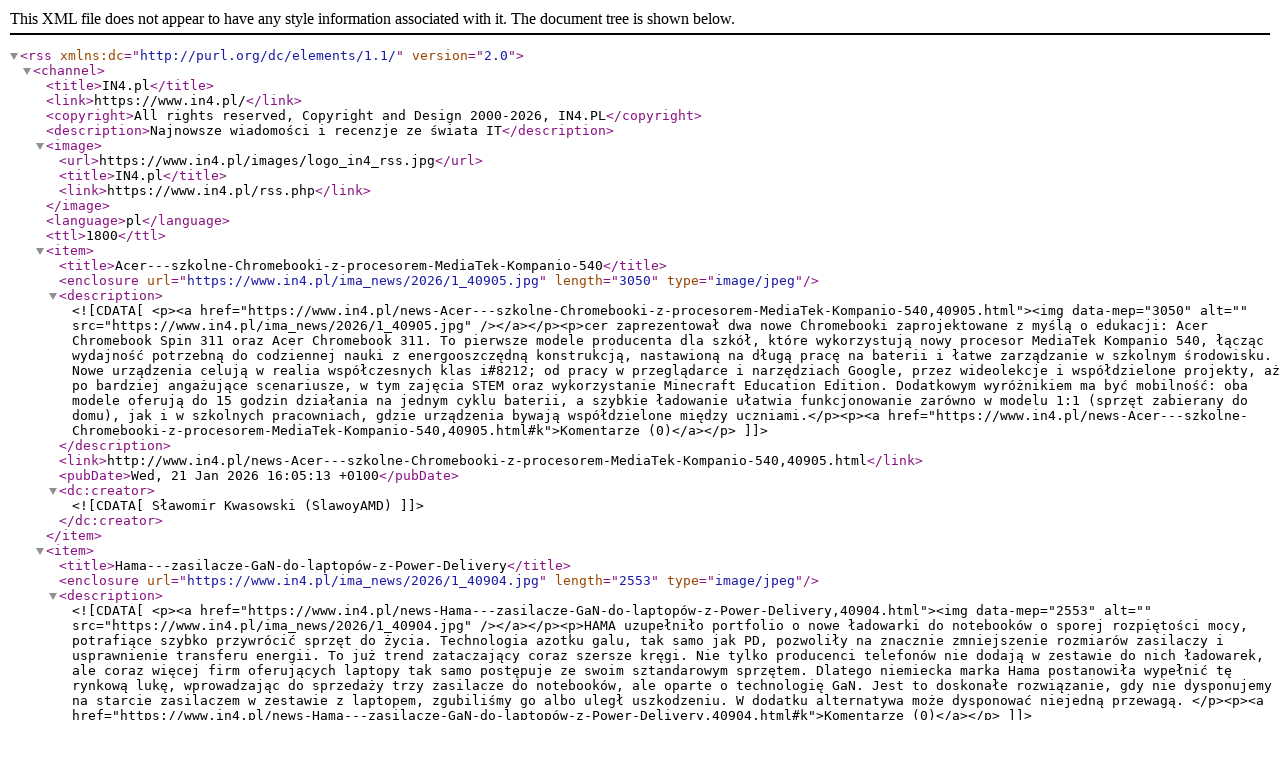

--- FILE ---
content_type: application/xml; charset=iso-8859-2
request_url: https://www.in4.pl/rss.php
body_size: 8719
content:
<?xml version="1.0" encoding="iso-8859-2" ?>
<rss version="2.0" xmlns:dc="http://purl.org/dc/elements/1.1/">
<channel>
<title>IN4.pl</title>
<link>https://www.in4.pl/</link>
<copyright>All rights reserved, Copyright and Design 2000-2026, IN4.PL</copyright>
<description>Najnowsze wiadomości i recenzje ze świata IT</description>
<image>
<url>https://www.in4.pl/images/logo_in4_rss.jpg</url>
<title>IN4.pl</title>
<link>https://www.in4.pl/rss.php</link>
</image>
<language>pl</language>
<ttl>1800</ttl>
<item>
<title>Acer---szkolne-Chromebooki-z-procesorem-MediaTek-Kompanio-540</title>
<enclosure url="https://www.in4.pl/ima_news/2026/1_40905.jpg" length="3050" type="image/jpeg" />
<description><![CDATA[<p><a href="https://www.in4.pl/news-Acer---szkolne-Chromebooki-z-procesorem-MediaTek-Kompanio-540,40905.html"><img data-mep="3050" alt="" src="https://www.in4.pl/ima_news/2026/1_40905.jpg" /></a></p><p>cer zaprezentował dwa nowe Chromebooki zaprojektowane z myślą o edukacji: Acer Chromebook Spin 311 oraz Acer Chromebook 311. To pierwsze modele producenta dla szkół, które wykorzystują nowy procesor MediaTek Kompanio 540, łącząc wydajność potrzebną do codziennej nauki z energooszczędną konstrukcją, nastawioną na długą pracę na baterii i łatwe zarządzanie w szkolnym środowisku. Nowe urządzenia celują w realia współczesnych klas i#8212; od pracy w przeglądarce i narzędziach Google, przez wideolekcje i współdzielone projekty, aż po bardziej angażujące scenariusze, w tym zajęcia STEM oraz wykorzystanie Minecraft Education Edition. Dodatkowym wyróżnikiem ma być mobilność: oba modele oferują do 15 godzin działania na jednym cyklu baterii, a szybkie ładowanie ułatwia funkcjonowanie zarówno w modelu 1:1 (sprzęt zabierany do domu), jak i w szkolnych pracowniach, gdzie urządzenia bywają współdzielone między uczniami.</p><p><a href="https://www.in4.pl/news-Acer---szkolne-Chromebooki-z-procesorem-MediaTek-Kompanio-540,40905.html#k">Komentarze (0)</a></p>]]></description>
<link>http://www.in4.pl/news-Acer---szkolne-Chromebooki-z-procesorem-MediaTek-Kompanio-540,40905.html</link>
<pubDate>Wed, 21 Jan 2026 16:05:13 +0100</pubDate>
<dc:creator><![CDATA[Sławomir Kwasowski (SlawoyAMD)]]></dc:creator>
</item>
<item>
<title>Hama---zasilacze-GaN-do-laptopów-z-Power-Delivery</title>
<enclosure url="https://www.in4.pl/ima_news/2026/1_40904.jpg" length="2553" type="image/jpeg" />
<description><![CDATA[<p><a href="https://www.in4.pl/news-Hama---zasilacze-GaN-do-laptopów-z-Power-Delivery,40904.html"><img data-mep="2553" alt="" src="https://www.in4.pl/ima_news/2026/1_40904.jpg" /></a></p><p>HAMA uzupełniło portfolio o nowe ładowarki do notebooków o sporej rozpiętości mocy, potrafiące szybko  przywrócić sprzęt do życia. Technologia azotku galu, tak samo jak PD, pozwoliły na znacznie zmniejszenie rozmiarów zasilaczy i usprawnienie transferu energii. To już trend zataczający coraz szersze kręgi. Nie tylko producenci telefonów nie dodają w zestawie do nich ładowarek, ale coraz więcej firm oferujących laptopy tak samo postępuje ze swoim sztandarowym sprzętem. Dlatego niemiecka marka Hama postanowiła wypełnić tę rynkową lukę, wprowadzając do sprzedaży trzy zasilacze do notebooków, ale oparte o technologię GaN. Jest to doskonałe rozwiązanie, gdy nie dysponujemy na starcie zasilaczem w zestawie z laptopem, zgubiliśmy go albo uległ uszkodzeniu. W dodatku alternatywa może dysponować niejedną przewagą. </p><p><a href="https://www.in4.pl/news-Hama---zasilacze-GaN-do-laptopów-z-Power-Delivery,40904.html#k">Komentarze (0)</a></p>]]></description>
<link>http://www.in4.pl/news-Hama---zasilacze-GaN-do-laptopów-z-Power-Delivery,40904.html</link>
<pubDate>Wed, 21 Jan 2026 15:46:13 +0100</pubDate>
<dc:creator><![CDATA[Sławomir Kwasowski (SlawoyAMD)]]></dc:creator>
</item>
<item>
<title>Jabra-prezentuje-nowe-zestawy-słuchawkowe-z-serii-Evolve3</title>
<enclosure url="https://www.in4.pl/ima_news/2026/1_40903.jpg" length="2047" type="image/jpeg" />
<description><![CDATA[<p><a href="https://www.in4.pl/news-Jabra-prezentuje-nowe-zestawy-słuchawkowe-z-serii-Evolve3,40903.html"><img data-mep="2047" alt="" src="https://www.in4.pl/ima_news/2026/1_40903.jpg" /></a></p><p>Jabra ogłasza dzisiaj wprowadzenie na rynek serii Evolve3, kolejnej generacji wiodących na rynku zestawów słuchawkowych. Opierając się na sukcesie serii Evolve i Evolve2, najnowsza ewolucja wprowadza konstrukcję mikrofonu bez wysięgnika, zapewniając najwyższy komfort i mobilność, przyszłościowy dostęp głosowy do AI oraz adaptacyjną redukcję hałasów w czasie rzeczywistym. Seria ta została zaprojektowana jako pierwsze prawdziwie uniwersalne słuchawki, stworzone z myślą o potrzebach zarówno współczesnych profesjonalistów pracujących w trybie hybrydowym jak i do codziennego użytku osobistego.  </p><p><a href="https://www.in4.pl/news-Jabra-prezentuje-nowe-zestawy-słuchawkowe-z-serii-Evolve3,40903.html#k">Komentarze (0)</a></p>]]></description>
<link>http://www.in4.pl/news-Jabra-prezentuje-nowe-zestawy-słuchawkowe-z-serii-Evolve3,40903.html</link>
<pubDate>Wed, 21 Jan 2026 15:27:13 +0100</pubDate>
<dc:creator><![CDATA[Sławomir Kwasowski (SlawoyAMD)]]></dc:creator>
</item>
<item>
<title>System-eufyCam-S4-dostępny-w-limitowanej-promocji</title>
<enclosure url="https://www.in4.pl/ima_news/2026/1_40902.jpg" length="2068" type="image/jpeg" />
<description><![CDATA[<p><a href="https://www.in4.pl/news-System-eufyCam-S4-dostępny-w-limitowanej-promocji,40902.html"><img data-mep="2068" alt="" src="https://www.in4.pl/ima_news/2026/1_40902.jpg" /></a></p><p>eufy, światowy lider rozwiązań bezpieczeństwa i inteligentnych urządzeń domowych należący do Anker Innovations, rozpoczyna nową kampanię z udziałem eufyCam S4. To zaawansowany system monitoringu zewnętrznego, zaprojektowany z myślą o pełnej ochronie posesji dzięki inteligentnemu śledzeniu AI, zasilaniu solarnemu oraz architekturze stawiającej prywatność na pierwszym miejscu. eufyCam S4 jest dostępny w promocyjnej cenie w oficjalnym sklepie eufy w okresie od 19 stycznia do 2 lutego.</p><p><a href="https://www.in4.pl/news-System-eufyCam-S4-dostępny-w-limitowanej-promocji,40902.html#k">Komentarze (0)</a></p>]]></description>
<link>http://www.in4.pl/news-System-eufyCam-S4-dostępny-w-limitowanej-promocji,40902.html</link>
<pubDate>Wed, 21 Jan 2026 15:08:13 +0100</pubDate>
<dc:creator><![CDATA[Sławomir Kwasowski (SlawoyAMD)]]></dc:creator>
</item>
<item>
<title>AstelliKern-AK-HC5---Flagowy-DAC-w-Formie-Kabla-USB</title>
<enclosure url="https://www.in4.pl/ima_news/2026/1_40901.jpg" length="2205" type="image/jpeg" />
<description><![CDATA[<p><a href="https://www.in4.pl/news-AstelliKern-AK-HC5---Flagowy-DAC-w-Formie-Kabla-USB,40901.html"><img data-mep="2205" alt="" src="https://www.in4.pl/ima_news/2026/1_40901.jpg" /></a></p><p>AstelliKern ogłasza debiut AK HC5, przetwornika cyfrowo-analogowego USB nowej generacji. ACTIVO HC5 przenosi flagową architekturę DAC AstelliKern do ultra-przenośnej formy kabla USB, ustanawiając nowy punkt odniesienia dla wydajności w tej kategorii. Nowy AK HC5 został stworzony, aby osiągnąć perfekcyjny dźwięk, dostarczając jakość klasy flagowej w kompaktowej formie. Urządzenie to jest odpowiedzią na rosnące zapotrzebowanie na bezkompromisową jakość dźwięku w połączeniu ze smartfonami, laptopami i konsolami do gier.</p><p><a href="https://www.in4.pl/news-AstelliKern-AK-HC5---Flagowy-DAC-w-Formie-Kabla-USB,40901.html#k">Komentarze (0)</a></p>]]></description>
<link>http://www.in4.pl/news-AstelliKern-AK-HC5---Flagowy-DAC-w-Formie-Kabla-USB,40901.html</link>
<pubDate>Tue, 20 Jan 2026 17:17:59 +0100</pubDate>
<dc:creator><![CDATA[Sławomir Kwasowski (SlawoyAMD)]]></dc:creator>
</item>
<item>
<title>realme-prezentuje-przełomową-baterię-o-pojemności-10001-mAh</title>
<enclosure url="https://www.in4.pl/ima_news/2026/1_40900.jpg" length="5145" type="image/jpeg" />
<description><![CDATA[<p><a href="https://www.in4.pl/news-realme-prezentuje-przełomową-baterię-o-pojemności-10001-mAh,40900.html"><img data-mep="5145" alt="" src="https://www.in4.pl/ima_news/2026/1_40900.jpg" /></a></p><p>Marka realme wprowadza przełomowe rozwiązanie energetyczne i wdraża do swoich smartfonów baterię o pojemności 10001 mAh. Stanowi to rewolucyjny skok w technologii zasilania, który nie tylko ugruntuje pozycję marki jako pioniera w dziedzinie innowacji baterii, ale także wprowadza całą branżę w nową erę wytrzymałości klasy 10000 mAh. Nowe rozwiązanie zaspokaja oczekiwania użytkowników, którzy cenią sobie codzienną swobodę korzystania z urządzeń mobilnych bez konieczności ciągłego ładowania. Filozofia marki, Make it real, sprawia, że realme nieustannie koncentruje się na rozwiązywaniu realnych problemów młodych użytkowników dzięki innowacjom technologicznym.</p><p><a href="https://www.in4.pl/news-realme-prezentuje-przełomową-baterię-o-pojemności-10001-mAh,40900.html#k">Komentarze (0)</a></p>]]></description>
<link>http://www.in4.pl/news-realme-prezentuje-przełomową-baterię-o-pojemności-10001-mAh,40900.html</link>
<pubDate>Tue, 20 Jan 2026 16:03:47 +0100</pubDate>
<dc:creator><![CDATA[Sławomir Kwasowski (SlawoyAMD)]]></dc:creator>
</item>
<item>
<title>Cecotec-ReadyWarm-6800-z-mocą-2000-W</title>
<enclosure url="https://www.in4.pl/ima_news/2026/1_40899.jpg" length="4021" type="image/jpeg" />
<description><![CDATA[<p><a href="https://www.in4.pl/news-Cecotec-ReadyWarm-6800-z-mocą-2000-W,40899.html"><img data-mep="4021" alt="" src="https://www.in4.pl/ima_news/2026/1_40899.jpg" /></a></p><p>Termowentylator Cecotec ReadyWarm 6800 Ceramic Sky Smart posiada trzy tryby pracy, potrójny system bezpieczeństwa oraz timer automatycznego wyłączania. Urządzenie sprawdzi się podczas zimowych mrozów. Dzięki dużej mocy 2000 W i oscylacji 45i#186; pozwala na szybkie ogrzanie pomieszczeń do 20 mi#178; takich jak łazienka, biuro czy pokój dzienny. Urządzenie charakteryzuje cicha praca, wygodna obsługa oraz kompaktowy rozmiar. Dystrybutorem marki Cecotec w Polsce jest firma 4cv. Od około dwóch tygodni w wielu regionach Polski utrzymują się silne mrozy i opady śniegu, a nocami temperatura miejscami spada nawet do -20°C. Wiele osób, oprócz zwykłych form ogrzewania swoich domów, sięga po termowentylatory i elektryczne grzejniki.</p><p><a href="https://www.in4.pl/news-Cecotec-ReadyWarm-6800-z-mocą-2000-W,40899.html#k">Komentarze (1)</a></p>]]></description>
<link>http://www.in4.pl/news-Cecotec-ReadyWarm-6800-z-mocą-2000-W,40899.html</link>
<pubDate>Tue, 20 Jan 2026 15:44:47 +0100</pubDate>
<dc:creator><![CDATA[Sławomir Kwasowski (SlawoyAMD)]]></dc:creator>
</item>
<item>
<title>Motorola-signature,-już-w-sprzedaży---w-Orange-słuchawki-w-prezencie</title>
<enclosure url="https://www.in4.pl/ima_news/2026/1_40898.jpg" length="3204" type="image/jpeg" />
<description><![CDATA[<p><a href="https://www.in4.pl/news-Motorola-signature,-już-w-sprzedaży---w-Orange-słuchawki-w-prezencie,40898.html"><img data-mep="3204" alt="" src="https://www.in4.pl/ima_news/2026/1_40898.jpg" /></a></p><p>W Polsce ruszyła sprzedaż smartfona motorola signature, pierwszego modelu z nowej linii ultra-premium. W sieci Orange motorola signature jest już dostępna z dodatkowym bonusem i#8212; słuchawkami moto buds loop w kolorze Trekking Green, które przysługują po rejestracji zakupu online. Akcja promocyjna potrwa do 1 lutego 2026 r. Rekomendowana cena detaliczna modelu signature w Polsce to 4299 zł, jednak w ofercie sieci Orange dostępne są plany abonamentowe, z którymi można nabyć urządzenie na korzystniejszych warunkach.</p><p><a href="https://www.in4.pl/news-Motorola-signature,-już-w-sprzedaży---w-Orange-słuchawki-w-prezencie,40898.html#k">Komentarze (0)</a></p>]]></description>
<link>http://www.in4.pl/news-Motorola-signature,-już-w-sprzedaży---w-Orange-słuchawki-w-prezencie,40898.html</link>
<pubDate>Tue, 20 Jan 2026 15:25:47 +0100</pubDate>
<dc:creator><![CDATA[Sławomir Kwasowski (SlawoyAMD)]]></dc:creator>
</item>
<item>
<title>Creative-Outlier-Go-i8211;-Nowa-definicja-słuchawek-bezprzewodowych</title>
<enclosure url="https://www.in4.pl/ima_news/2026/1_40897.jpg" length="4457" type="image/jpeg" />
<description><![CDATA[<p><a href="https://www.in4.pl/news-Creative-Outlier-Go-i8211;-Nowa-definicja-słuchawek-bezprzewodowych,40897.html"><img data-mep="4457" alt="" src="https://www.in4.pl/ima_news/2026/1_40897.jpg" /></a></p><p>Creative Outlier Go to bezprzewodowe słuchawki typu open-ear, Tego typu konstrukcja jest szczególnie przydatna podczas ruchu w mieście, treningu na zewnątrz czy w sytuacjach, gdy wciąż trzeba słyszeć sygnały z otoczenia, a jednocześnie korzystać z muzyki, podcastów czy rozmów. Słuchawki kierowane są więc do osób aktywnych i miejskich użytkowników, którzy oczekują jednocześnie pewności, wygody i solidnej jakości brzmienia. Creative zadbało o to, aby dźwięk skierowany był precyzyjnie w stronę kanału słuchowego, minimalizując straty energii akustycznej i zachowując pełnię detali. Zastosowanie otwartej konstrukcji akustycznej pozwala zachować naturalną percepcję dźwięków otoczenia, co istotnie zwiększa bezpieczeństwo w przestrzeni miejskiej. Producent zadbał również o personalizację wyglądu słuchawek i stworzył dwie wersje kolorystyczne. </p><p><a href="https://www.in4.pl/news-Creative-Outlier-Go-i8211;-Nowa-definicja-słuchawek-bezprzewodowych,40897.html#k">Komentarze (0)</a></p>]]></description>
<link>http://www.in4.pl/news-Creative-Outlier-Go-i8211;-Nowa-definicja-słuchawek-bezprzewodowych,40897.html</link>
<pubDate>Tue, 20 Jan 2026 12:35:28 +0100</pubDate>
<dc:creator><![CDATA[Sławomir Kwasowski (SlawoyAMD)]]></dc:creator>
</item>
<item>
<title>Rusza-sprzedaż-smartfona-motorola-edge-60-neo</title>
<enclosure url="https://www.in4.pl/ima_news/2026/1_40896.jpg" length="3070" type="image/jpeg" />
<description><![CDATA[<p><a href="https://www.in4.pl/news-Rusza-sprzedaż-smartfona-motorola-edge-60-neo,40896.html"><img data-mep="3070" alt="" src="https://www.in4.pl/ima_news/2026/1_40896.jpg" /></a></p><p>Staruje sprzedaż modelu edge 60 neo, którego premiera miała miejsce na targach IFA 2025. Motorola edge 60 neo to najlżejszy telefon w swojej klasie. Jego kompaktowa konstrukcja sprawia, że idealnie nadaje się do podróży i zapewnia większą swobodę podczas wyjść na imprezę, czy na zakupy. Podczas codziennych zadań użytkownicy mogą polegać na ochronie przed wodą IP68/69, szkle Corning Gorilla Glass 7i chroniącym ekran i certyfikacie MIL-STD-810H, który pomaga chronić urządzenie przed czynnikami atmosferycznymi i wypadkami. </p><p><a href="https://www.in4.pl/news-Rusza-sprzedaż-smartfona-motorola-edge-60-neo,40896.html#k">Komentarze (0)</a></p>]]></description>
<link>http://www.in4.pl/news-Rusza-sprzedaż-smartfona-motorola-edge-60-neo,40896.html</link>
<pubDate>Tue, 20 Jan 2026 12:16:28 +0100</pubDate>
<dc:creator><![CDATA[Sławomir Kwasowski (SlawoyAMD)]]></dc:creator>
</item>
<item>
<title>BLACKPINK-i-Razer-prezentują-wspólną-kolekcję</title>
<enclosure url="https://www.in4.pl/ima_news/2026/1_40895.jpg" length="4015" type="image/jpeg" />
<description><![CDATA[<p><a href="https://www.in4.pl/news-BLACKPINK-i-Razer-prezentują-wspólną-kolekcję,40895.html"><img data-mep="4015" alt="" src="https://www.in4.pl/ima_news/2026/1_40895.jpg" /></a></p><p>Razer oficjalnie prezentuje pełną kolekcję BLACKPINK X Razer, nadając współpracy z zespołem BLACKPINK realny, namacalny wymiar w postaci kompletnej linii sprzętu gamingowego i stylowych akcesoriów do codziennego użytku. Zainspirowana elektryzującą trasą koncertową BLACKPINK World Tour , kolekcja łączy charakterystyczną estetykę zespołu z wydajnością klasy gamingowej. Od smukłych peryferiów po przyciągające wzrok akcesoria i#8211; każdy element został zaprojektowany z myślą o fanach, którzy lubią błyszczeć i#8211; na scenie, na streamie i w codziennym życiu.</p><p><a href="https://www.in4.pl/news-BLACKPINK-i-Razer-prezentują-wspólną-kolekcję,40895.html#k">Komentarze (0)</a></p>]]></description>
<link>http://www.in4.pl/news-BLACKPINK-i-Razer-prezentują-wspólną-kolekcję,40895.html</link>
<pubDate>Tue, 20 Jan 2026 11:57:28 +0100</pubDate>
<dc:creator><![CDATA[Sławomir Kwasowski (SlawoyAMD)]]></dc:creator>
</item>
<item>
<title>Epson-poszerza-ofertę-projektorów-Grand-Lifestudio</title>
<enclosure url="https://www.in4.pl/ima_news/2026/1_40893.jpg" length="5042" type="image/jpeg" />
<description><![CDATA[<p><a href="https://www.in4.pl/news-Epson-poszerza-ofertę-projektorów-Grand-Lifestudio,40893.html"><img data-mep="5042" alt="" src="https://www.in4.pl/ima_news/2026/1_40893.jpg" /></a></p><p>Epson ogłasza premierę nowego projektora Lifestudio Grand EH-LS970 - flagowego modelu ultrakrótkiego rzutu, który łączy natywną rozdzielczość 4K UHD z jasnością 4 000 lumenów i zaawansowanymi funkcjami smart TV. Urządzenie zostało zaprojektowane z myślą o miłośnikach filmu oraz użytkownikach ceniących nowoczesny design i prostotę obsługi. Model EH-LS970 jest następcą projektora Epson EH-LS800 i stanowi kolejny krok w rozwoju serii Lifestudio Grand. Dzięki technologii 3LCD oraz 8.3 mln pikseli realnego 4K obraz zachowuje wysoką szczegółowość, naturalne kolory i pełną stabilność, bez efektu tęczy. Ultrakrótka ogniskowa pozwala uzyskać obraz o przekątnej do 150 cali z odległości zaledwie kilku centymetrów od ściany, co ułatwia integrację projektora z nowoczesnymi wnętrzami.</p><p><a href="https://www.in4.pl/news-Epson-poszerza-ofertę-projektorów-Grand-Lifestudio,40893.html#k">Komentarze (0)</a></p>]]></description>
<link>http://www.in4.pl/news-Epson-poszerza-ofertę-projektorów-Grand-Lifestudio,40893.html</link>
<pubDate>Tue, 20 Jan 2026 11:38:28 +0100</pubDate>
<dc:creator><![CDATA[Sławomir Kwasowski (SlawoyAMD)]]></dc:creator>
</item>
<item>
<title>HP-napędza-nowy-rozdział-Inteligentnej-Pracy</title>
<enclosure url="https://www.in4.pl/ima_news/2026/1_40892.jpg" length="4062" type="image/jpeg" />
<description><![CDATA[<p><a href="https://www.in4.pl/news-HP-napędza-nowy-rozdział-Inteligentnej-Pracy,40892.html"><img data-mep="4062" alt="" src="https://www.in4.pl/ima_news/2026/1_40892.jpg" /></a></p><p>HP przedstawia HP EliteBook X G2 Series, nową generację wysokiej klasy laptopów biznesowych stworzonych dla liderów kształtujących przyszłość pracy w erze sztucznej inteligencji, wyróżnioną nagrodą CES 2026 Innovation Award Honoree. Zaprojektowana z myślą o profesjonalistach, którzy oczekują, że nowe technologie pozwolą im osiągnąć wyższą produktywność, seria EliteBook X G2 oferuje przyszłościową wydajność sztucznej inteligencji, bezpieczeństwo na poziomie korporacyjnym oraz ultraprzenośną konstrukcję, dzięki czemu inteligentna praca staje się intuicyjna. Jako część szerszej oferty HP EliteBook X, stworzonej z myślą o każdym rodzaju lidera, seria G2 oferuje urządzenia dostosowane do różnych stylów pracy i potrzeb.</p><p><a href="https://www.in4.pl/news-HP-napędza-nowy-rozdział-Inteligentnej-Pracy,40892.html#k">Komentarze (0)</a></p>]]></description>
<link>http://www.in4.pl/news-HP-napędza-nowy-rozdział-Inteligentnej-Pracy,40892.html</link>
<pubDate>Tue, 20 Jan 2026 11:19:28 +0100</pubDate>
<dc:creator><![CDATA[Sławomir Kwasowski (SlawoyAMD)]]></dc:creator>
</item>
<item>
<title>Monitory-gamingowe-MSI-QD-OLED-z-bonusem</title>
<enclosure url="https://www.in4.pl/ima_news/2026/1_40891.jpg" length="7228" type="image/jpeg" />
<description><![CDATA[<p><a href="https://www.in4.pl/news-Monitory-gamingowe-MSI-QD-OLED-z-bonusem,40891.html"><img data-mep="7228" alt="" src="https://www.in4.pl/ima_news/2026/1_40891.jpg" /></a></p><p>MSI ogłasza limitowaną promocję skierowaną do graczy. Przy zakupie wybranych monitorów z serii MPG i MAG wyposażonych w matryce QD-OLED, uczestnicy mogą otrzymać kod o wartości do 100 USD, którym doładują swój portfel Steam. Monitory MSI z matrycami QD-OLED to propozycja dla wymagających graczy, którzy akceptują tylko najwyższą jakość. Technologia QD-OLED łączy w sobie wszystko, czego potrzeba do dominacji w rozgrywce, jak: - Głęboka, prawdziwa czerń - nieosiągalna dla tradycyjnych paneli, zapewniająca doskonały kontrast także w mrocznych sceneriach gier.</p><p><a href="https://www.in4.pl/news-Monitory-gamingowe-MSI-QD-OLED-z-bonusem,40891.html#k">Komentarze (0)</a></p>]]></description>
<link>http://www.in4.pl/news-Monitory-gamingowe-MSI-QD-OLED-z-bonusem,40891.html</link>
<pubDate>Tue, 20 Jan 2026 11:00:28 +0100</pubDate>
<dc:creator><![CDATA[Sławomir Kwasowski (SlawoyAMD)]]></dc:creator>
</item>
<item>
<title>HP-EliteBoard-G1a-Next-Gen-AI-PC</title>
<enclosure url="https://www.in4.pl/ima_news/2026/1_40890.jpg" length="2921" type="image/jpeg" />
<description><![CDATA[<p><a href="https://www.in4.pl/news-HP-EliteBoard-G1a-Next-Gen-AI-PC,40890.html"><img data-mep="2921" alt="" src="https://www.in4.pl/ima_news/2026/1_40890.jpg" /></a></p><p>HP prezentuje HP EliteBoard G1a Next Gen AI PC, wyróżniony nagrodą CES 2026 Innovation Award Honoree, pierwszy na świecie komputer z pełną obsługą sztucznej inteligencji wbudowany w klawiaturęi. Produkt napędza przyszłość pracy dzięki konstrukcji, która umożliwia przenoszenie, łączenie i dostosowywanie do każdego miejsca pracy. Aby uzupełnić tę ewolucję biurka, firma HP wprowadziła również HP Series 7 Pro 4K Monitor, zapewniający wysoką jakość obrazu i wydajność satysfakcjonującą nawet najbardziej wymagających profesjonalistów.</p><p><a href="https://www.in4.pl/news-HP-EliteBoard-G1a-Next-Gen-AI-PC,40890.html#k">Komentarze (0)</a></p>]]></description>
<link>http://www.in4.pl/news-HP-EliteBoard-G1a-Next-Gen-AI-PC,40890.html</link>
<pubDate>Fri, 16 Jan 2026 16:13:03 +0100</pubDate>
<dc:creator><![CDATA[Sławomir Kwasowski (SlawoyAMD)]]></dc:creator>
</item>
<item>
<title>CORSAIR---partnerstwo-z-supergwiazdą-League-of-Legends-Gumayusim</title>
<enclosure url="https://www.in4.pl/ima_news/2026/1_40889.png" length="23088" type="image/png" />
<description><![CDATA[<p><a href="https://www.in4.pl/news-CORSAIR---partnerstwo-z-supergwiazdą-League-of-Legends-Gumayusim,40889.html"><img data-mep="23088" alt="" src="https://www.in4.pl/ima_news/2026/1_40889.png" /></a></p><p>Firma CORSAIR ogłosiła dziś ekskluzywne partnerstwo z legendarnym graczem League of Legends Lee i#8222;Gumayusimi#8221; Min-hyeongiem, jednym z najbardziej utytułowanych sportowców w historii gry. Po podpisaniu umowy z CORSAIR Gumayusi osobiście wybrał mysz gamingową SABRE v2 PRO CF, klawiaturę gamingową VANGUARD 96 PRO z efektem Halla i podkładkę pod mysz z tkaniny MM PRO  Control Esports-Tuned jako swoją broń po szeroko zakrojonych testach. W ramach partnerstwa będzie on również zaangażowany w nadchodzący rozwój urządzeń peryferyjnych CORSAIR przeznaczonych dla profesjonalistów.</p><p><a href="https://www.in4.pl/news-CORSAIR---partnerstwo-z-supergwiazdą-League-of-Legends-Gumayusim,40889.html#k">Komentarze (0)</a></p>]]></description>
<link>http://www.in4.pl/news-CORSAIR---partnerstwo-z-supergwiazdą-League-of-Legends-Gumayusim,40889.html</link>
<pubDate>Fri, 16 Jan 2026 15:54:03 +0100</pubDate>
<dc:creator><![CDATA[Sławomir Kwasowski (SlawoyAMD)]]></dc:creator>
</item>
<item>
<title>Acer-gra-z-WOŚP-dwie-aukcje-na-34.-Finał</title>
<enclosure url="https://www.in4.pl/ima_news/2026/1_40888.jpg" length="3551" type="image/jpeg" />
<description><![CDATA[<p><a href="https://www.in4.pl/news-Acer-gra-z-WOŚP-dwie-aukcje-na-34.-Finał,40888.html"><img data-mep="3551" alt="" src="https://www.in4.pl/ima_news/2026/1_40888.jpg" /></a></p><p>Acer wraz z marką Predator włącza się w działania 34. Finału Wielkiej Orkiestry Świątecznej Pomocy, wspierając tegoroczną edycję wydarzenia poprzez dwie aukcje charytatywne. W ramach pierwszej aukcji można wylicytować komputer stacjonarny Predator Orion 7000, który po zakończeniu licytacji zostanie spersonalizowany wizualnie przez Łukasza i#8222;CzugAi#8221; Maczugę według koncepcji zwycięzcy aukcji. Druga aukcja łączy świat sportu i esportu w jednym, wyjątkowym doświadczeniu. Zwycięzca weźmie udział w treningu MMA z Adrianem Bartosińskim, mistrzem KSW w kategorii półśredniej (welterweight, 77,1 kg), a następnie rozegra z nim wspólny mecz w Counter-Strike 2 online.</p><p><a href="https://www.in4.pl/news-Acer-gra-z-WOŚP-dwie-aukcje-na-34.-Finał,40888.html#k">Komentarze (0)</a></p>]]></description>
<link>http://www.in4.pl/news-Acer-gra-z-WOŚP-dwie-aukcje-na-34.-Finał,40888.html</link>
<pubDate>Fri, 16 Jan 2026 15:35:03 +0100</pubDate>
<dc:creator><![CDATA[Sławomir Kwasowski (SlawoyAMD)]]></dc:creator>
</item>
<item>
<title>Opera-prezentuje-przeglądarkę-One-R3</title>
<enclosure url="https://www.in4.pl/ima_news/2026/1_40887.jpg" length="2287" type="image/jpeg" />
<description><![CDATA[<p><a href="https://www.in4.pl/news-Opera-prezentuje-przeglądarkę-One-R3,40887.html"><img data-mep="2287" alt="" src="https://www.in4.pl/ima_news/2026/1_40887.jpg" /></a></p><p>Wyobraź sobie świat, w którym wszystkie Twoje karty są starannie uporządkowane w i#8222;Wyspy Karti#8221; (Tab Islands), oznaczone kolorami, a dostępna w przeglądarce sztuczna inteligencja pracuje w kontekście każdej z tych grup. W międzyczasie przeglądarka koi Twoje zmysły spersonalizowanym motywem i oprawą dźwiękową. Ta wizja właśnie stała się rzeczywistością - nadszedł czas, aby wejść na wyższy poziom przeglądania. Opera, norweski innowator w dziedzinie przeglądarek i firma zajmująca się agentyczną sztuczną inteligencją (agentic AI), prezentuje dzisiaj Opera One R3 i#8211; najnowszą wersję swojej flagowej przeglądarki. Ta aktualizacja pozwala na jeszcze efektywniejszą pracę: Tab Islands to intuicyjna alternatywa Opery dla grup kart, która automatycznie umieszcza strony z tego samego kontekstu w uporządkowanej i#8222;wyspiei#8221;.</p><p><a href="https://www.in4.pl/news-Opera-prezentuje-przeglądarkę-One-R3,40887.html#k">Komentarze (0)</a></p>]]></description>
<link>http://www.in4.pl/news-Opera-prezentuje-przeglądarkę-One-R3,40887.html</link>
<pubDate>Fri, 16 Jan 2026 15:16:03 +0100</pubDate>
<dc:creator><![CDATA[Sławomir Kwasowski (SlawoyAMD)]]></dc:creator>
</item>
<item>
<title>MOVA-wprowadza-na-polski-rynek-model-Stellar-X10</title>
<enclosure url="https://www.in4.pl/ima_news/2026/1_40886.jpg" length="2101" type="image/jpeg" />
<description><![CDATA[<p><a href="https://www.in4.pl/news-MOVA-wprowadza-na-polski-rynek-model-Stellar-X10,40886.html"><img data-mep="2101" alt="" src="https://www.in4.pl/ima_news/2026/1_40886.jpg" /></a></p><p>Marka MOVA wprowadza na polski rynek model Stellar X10, kompaktowe urządzenie 2w1, które zrywa z wadami tradycyjnych wentylatorów i oczyszczaczy biurkowych. Sprzęt ten, zaprojektowany z myślą o alergikach i osobach pracujących przy biurku, zamiast dmuchać powietrzem prosto w twarz, wykorzystuje unikalną aerodynamikę, by stworzyć wokół użytkownika strefę wolną od zanieczyszczeń. Największym wyróżnikiem modelu MOVA Stellar X10 jest odejście od bezpośredniego, agresywnego nawiewu na rzecz technologii 45° Parabolic Air Shield. Inżynierowie marki wykorzystali efekt Coandy, dzięki któremu strumień oczyszczonego powietrza prowadzony jest łagodnym łukiem.</p><p><a href="https://www.in4.pl/news-MOVA-wprowadza-na-polski-rynek-model-Stellar-X10,40886.html#k">Komentarze (0)</a></p>]]></description>
<link>http://www.in4.pl/news-MOVA-wprowadza-na-polski-rynek-model-Stellar-X10,40886.html</link>
<pubDate>Fri, 16 Jan 2026 11:05:09 +0100</pubDate>
<dc:creator><![CDATA[Sławomir Kwasowski (SlawoyAMD)]]></dc:creator>
</item>
<item>
<title>Samsung-Wallet-z-kluczem-cyfrowym-do-wybranych-samochodów-Toyota</title>
<enclosure url="https://www.in4.pl/ima_news/2026/1_40885.jpg" length="4935" type="image/jpeg" />
<description><![CDATA[<p><a href="https://www.in4.pl/news-Samsung-Wallet-z-kluczem-cyfrowym-do-wybranych-samochodów-Toyota,40885.html"><img data-mep="4935" alt="" src="https://www.in4.pl/ima_news/2026/1_40885.jpg" /></a></p><p>Samsung Electronics ogłosił, że od stycznia 2026 r. Samsung Wallet będzie obsługiwać klucze cyfrowe dla wybranych modeli samochodów Toyota. Ta nowa funkcja umożliwi użytkownikom kompatybilnych smartfonów Samsung Galaxy odblokowywanie, blokowanie i uruchamianie pojazdów Toyota, zapewniając wygodę i bezpieczeństwo. Po połączeniu kompatybilnego pojazdu marki Toyota z Samsung Wallet użytkownicy smartfonów Samsung Galaxy mogą otwierać pojazd i uruchamiać go bez konieczności używania fizycznego kluczyka, dzięki technologiom transmisji ultraszerokopasmowej (UWB) i zbliżeniowej (NFC). Technologia UWB, standardowy protokół komunikacyjny ustanowiony przez Car Connectivity Consortium (CCC), zwiększa również ogólne bezpieczeństwo, minimalizując ryzyko nieuprawnionego dostępu do pojazdu dzięki precyzyjnej i niezawodnej wymianie sygnałów radiowych.</p><p><a href="https://www.in4.pl/news-Samsung-Wallet-z-kluczem-cyfrowym-do-wybranych-samochodów-Toyota,40885.html#k">Komentarze (0)</a></p>]]></description>
<link>http://www.in4.pl/news-Samsung-Wallet-z-kluczem-cyfrowym-do-wybranych-samochodów-Toyota,40885.html</link>
<pubDate>Wed, 14 Jan 2026 21:10:43 +0100</pubDate>
<dc:creator><![CDATA[Sławomir Kwasowski (SlawoyAMD)]]></dc:creator>
</item>
</channel>
</rss>